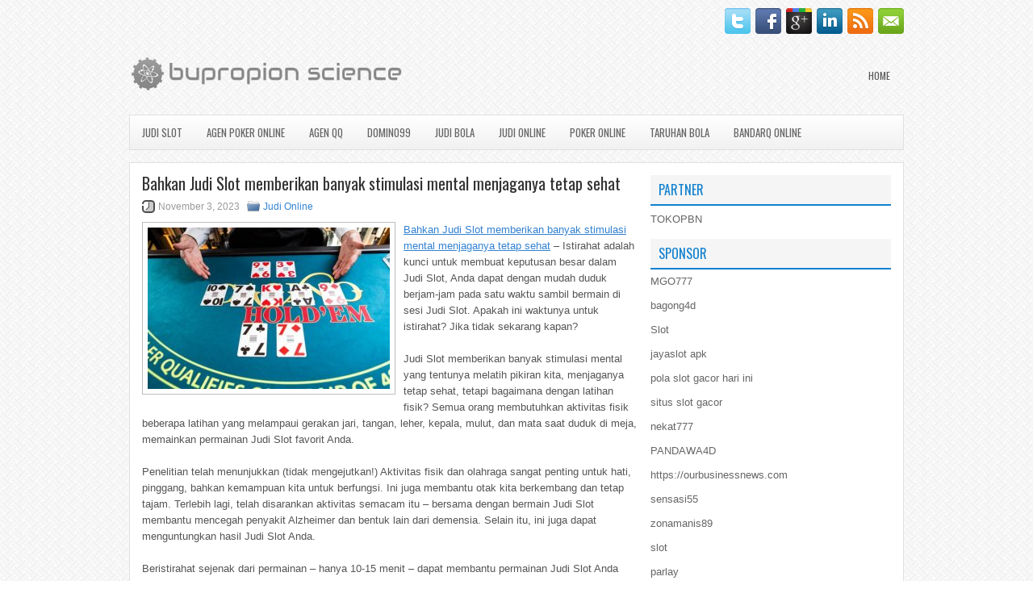

--- FILE ---
content_type: text/html; charset=UTF-8
request_url: http://www.coach-bags.us.org/bahkan-judi-slot-memberikan-banyak-stimulasi-mental-menjaganya-tetap-sehat/
body_size: 10477
content:
 <!DOCTYPE html><html xmlns="http://www.w3.org/1999/xhtml" lang="id">
<head profile="http://gmpg.org/xfn/11">
<meta http-equiv="Content-Type" content="text/html; charset=UTF-8" />

<meta name="viewport" content="width=device-width, initial-scale=1.0"/>
<link rel="stylesheet" href="http://www.coach-bags.us.org/wp-content/themes/Adrical/lib/css/reset.css" type="text/css" media="screen, projection" />
<link rel="stylesheet" href="http://www.coach-bags.us.org/wp-content/themes/Adrical/lib/css/defaults.css" type="text/css" media="screen, projection" />
<!--[if lt IE 8]><link rel="stylesheet" href="http://www.coach-bags.us.org/wp-content/themes/Adrical/lib/css/ie.css" type="text/css" media="screen, projection" /><![endif]-->

<link rel="stylesheet" href="http://www.coach-bags.us.org/wp-content/themes/Adrical/style.css" type="text/css" media="screen, projection" />

<title>Bahkan Judi Slot memberikan banyak stimulasi mental menjaganya tetap sehat &#8211; Bupropion</title>
<meta name='robots' content='max-image-preview:large' />
<link rel="alternate" type="application/rss+xml" title="Bupropion &raquo; Bahkan Judi Slot memberikan banyak stimulasi mental menjaganya tetap sehat Umpan Komentar" href="http://www.coach-bags.us.org/bahkan-judi-slot-memberikan-banyak-stimulasi-mental-menjaganya-tetap-sehat/feed/" />
<script type="text/javascript">
window._wpemojiSettings = {"baseUrl":"https:\/\/s.w.org\/images\/core\/emoji\/14.0.0\/72x72\/","ext":".png","svgUrl":"https:\/\/s.w.org\/images\/core\/emoji\/14.0.0\/svg\/","svgExt":".svg","source":{"concatemoji":"http:\/\/www.coach-bags.us.org\/wp-includes\/js\/wp-emoji-release.min.js?ver=6.2.2"}};
/*! This file is auto-generated */
!function(e,a,t){var n,r,o,i=a.createElement("canvas"),p=i.getContext&&i.getContext("2d");function s(e,t){p.clearRect(0,0,i.width,i.height),p.fillText(e,0,0);e=i.toDataURL();return p.clearRect(0,0,i.width,i.height),p.fillText(t,0,0),e===i.toDataURL()}function c(e){var t=a.createElement("script");t.src=e,t.defer=t.type="text/javascript",a.getElementsByTagName("head")[0].appendChild(t)}for(o=Array("flag","emoji"),t.supports={everything:!0,everythingExceptFlag:!0},r=0;r<o.length;r++)t.supports[o[r]]=function(e){if(p&&p.fillText)switch(p.textBaseline="top",p.font="600 32px Arial",e){case"flag":return s("\ud83c\udff3\ufe0f\u200d\u26a7\ufe0f","\ud83c\udff3\ufe0f\u200b\u26a7\ufe0f")?!1:!s("\ud83c\uddfa\ud83c\uddf3","\ud83c\uddfa\u200b\ud83c\uddf3")&&!s("\ud83c\udff4\udb40\udc67\udb40\udc62\udb40\udc65\udb40\udc6e\udb40\udc67\udb40\udc7f","\ud83c\udff4\u200b\udb40\udc67\u200b\udb40\udc62\u200b\udb40\udc65\u200b\udb40\udc6e\u200b\udb40\udc67\u200b\udb40\udc7f");case"emoji":return!s("\ud83e\udef1\ud83c\udffb\u200d\ud83e\udef2\ud83c\udfff","\ud83e\udef1\ud83c\udffb\u200b\ud83e\udef2\ud83c\udfff")}return!1}(o[r]),t.supports.everything=t.supports.everything&&t.supports[o[r]],"flag"!==o[r]&&(t.supports.everythingExceptFlag=t.supports.everythingExceptFlag&&t.supports[o[r]]);t.supports.everythingExceptFlag=t.supports.everythingExceptFlag&&!t.supports.flag,t.DOMReady=!1,t.readyCallback=function(){t.DOMReady=!0},t.supports.everything||(n=function(){t.readyCallback()},a.addEventListener?(a.addEventListener("DOMContentLoaded",n,!1),e.addEventListener("load",n,!1)):(e.attachEvent("onload",n),a.attachEvent("onreadystatechange",function(){"complete"===a.readyState&&t.readyCallback()})),(e=t.source||{}).concatemoji?c(e.concatemoji):e.wpemoji&&e.twemoji&&(c(e.twemoji),c(e.wpemoji)))}(window,document,window._wpemojiSettings);
</script>
<style type="text/css">
img.wp-smiley,
img.emoji {
	display: inline !important;
	border: none !important;
	box-shadow: none !important;
	height: 1em !important;
	width: 1em !important;
	margin: 0 0.07em !important;
	vertical-align: -0.1em !important;
	background: none !important;
	padding: 0 !important;
}
</style>
	<link rel='stylesheet' id='wp-block-library-css' href='http://www.coach-bags.us.org/wp-includes/css/dist/block-library/style.min.css?ver=6.2.2' type='text/css' media='all' />
<link rel='stylesheet' id='classic-theme-styles-css' href='http://www.coach-bags.us.org/wp-includes/css/classic-themes.min.css?ver=6.2.2' type='text/css' media='all' />
<style id='global-styles-inline-css' type='text/css'>
body{--wp--preset--color--black: #000000;--wp--preset--color--cyan-bluish-gray: #abb8c3;--wp--preset--color--white: #ffffff;--wp--preset--color--pale-pink: #f78da7;--wp--preset--color--vivid-red: #cf2e2e;--wp--preset--color--luminous-vivid-orange: #ff6900;--wp--preset--color--luminous-vivid-amber: #fcb900;--wp--preset--color--light-green-cyan: #7bdcb5;--wp--preset--color--vivid-green-cyan: #00d084;--wp--preset--color--pale-cyan-blue: #8ed1fc;--wp--preset--color--vivid-cyan-blue: #0693e3;--wp--preset--color--vivid-purple: #9b51e0;--wp--preset--gradient--vivid-cyan-blue-to-vivid-purple: linear-gradient(135deg,rgba(6,147,227,1) 0%,rgb(155,81,224) 100%);--wp--preset--gradient--light-green-cyan-to-vivid-green-cyan: linear-gradient(135deg,rgb(122,220,180) 0%,rgb(0,208,130) 100%);--wp--preset--gradient--luminous-vivid-amber-to-luminous-vivid-orange: linear-gradient(135deg,rgba(252,185,0,1) 0%,rgba(255,105,0,1) 100%);--wp--preset--gradient--luminous-vivid-orange-to-vivid-red: linear-gradient(135deg,rgba(255,105,0,1) 0%,rgb(207,46,46) 100%);--wp--preset--gradient--very-light-gray-to-cyan-bluish-gray: linear-gradient(135deg,rgb(238,238,238) 0%,rgb(169,184,195) 100%);--wp--preset--gradient--cool-to-warm-spectrum: linear-gradient(135deg,rgb(74,234,220) 0%,rgb(151,120,209) 20%,rgb(207,42,186) 40%,rgb(238,44,130) 60%,rgb(251,105,98) 80%,rgb(254,248,76) 100%);--wp--preset--gradient--blush-light-purple: linear-gradient(135deg,rgb(255,206,236) 0%,rgb(152,150,240) 100%);--wp--preset--gradient--blush-bordeaux: linear-gradient(135deg,rgb(254,205,165) 0%,rgb(254,45,45) 50%,rgb(107,0,62) 100%);--wp--preset--gradient--luminous-dusk: linear-gradient(135deg,rgb(255,203,112) 0%,rgb(199,81,192) 50%,rgb(65,88,208) 100%);--wp--preset--gradient--pale-ocean: linear-gradient(135deg,rgb(255,245,203) 0%,rgb(182,227,212) 50%,rgb(51,167,181) 100%);--wp--preset--gradient--electric-grass: linear-gradient(135deg,rgb(202,248,128) 0%,rgb(113,206,126) 100%);--wp--preset--gradient--midnight: linear-gradient(135deg,rgb(2,3,129) 0%,rgb(40,116,252) 100%);--wp--preset--duotone--dark-grayscale: url('#wp-duotone-dark-grayscale');--wp--preset--duotone--grayscale: url('#wp-duotone-grayscale');--wp--preset--duotone--purple-yellow: url('#wp-duotone-purple-yellow');--wp--preset--duotone--blue-red: url('#wp-duotone-blue-red');--wp--preset--duotone--midnight: url('#wp-duotone-midnight');--wp--preset--duotone--magenta-yellow: url('#wp-duotone-magenta-yellow');--wp--preset--duotone--purple-green: url('#wp-duotone-purple-green');--wp--preset--duotone--blue-orange: url('#wp-duotone-blue-orange');--wp--preset--font-size--small: 13px;--wp--preset--font-size--medium: 20px;--wp--preset--font-size--large: 36px;--wp--preset--font-size--x-large: 42px;--wp--preset--spacing--20: 0.44rem;--wp--preset--spacing--30: 0.67rem;--wp--preset--spacing--40: 1rem;--wp--preset--spacing--50: 1.5rem;--wp--preset--spacing--60: 2.25rem;--wp--preset--spacing--70: 3.38rem;--wp--preset--spacing--80: 5.06rem;--wp--preset--shadow--natural: 6px 6px 9px rgba(0, 0, 0, 0.2);--wp--preset--shadow--deep: 12px 12px 50px rgba(0, 0, 0, 0.4);--wp--preset--shadow--sharp: 6px 6px 0px rgba(0, 0, 0, 0.2);--wp--preset--shadow--outlined: 6px 6px 0px -3px rgba(255, 255, 255, 1), 6px 6px rgba(0, 0, 0, 1);--wp--preset--shadow--crisp: 6px 6px 0px rgba(0, 0, 0, 1);}:where(.is-layout-flex){gap: 0.5em;}body .is-layout-flow > .alignleft{float: left;margin-inline-start: 0;margin-inline-end: 2em;}body .is-layout-flow > .alignright{float: right;margin-inline-start: 2em;margin-inline-end: 0;}body .is-layout-flow > .aligncenter{margin-left: auto !important;margin-right: auto !important;}body .is-layout-constrained > .alignleft{float: left;margin-inline-start: 0;margin-inline-end: 2em;}body .is-layout-constrained > .alignright{float: right;margin-inline-start: 2em;margin-inline-end: 0;}body .is-layout-constrained > .aligncenter{margin-left: auto !important;margin-right: auto !important;}body .is-layout-constrained > :where(:not(.alignleft):not(.alignright):not(.alignfull)){max-width: var(--wp--style--global--content-size);margin-left: auto !important;margin-right: auto !important;}body .is-layout-constrained > .alignwide{max-width: var(--wp--style--global--wide-size);}body .is-layout-flex{display: flex;}body .is-layout-flex{flex-wrap: wrap;align-items: center;}body .is-layout-flex > *{margin: 0;}:where(.wp-block-columns.is-layout-flex){gap: 2em;}.has-black-color{color: var(--wp--preset--color--black) !important;}.has-cyan-bluish-gray-color{color: var(--wp--preset--color--cyan-bluish-gray) !important;}.has-white-color{color: var(--wp--preset--color--white) !important;}.has-pale-pink-color{color: var(--wp--preset--color--pale-pink) !important;}.has-vivid-red-color{color: var(--wp--preset--color--vivid-red) !important;}.has-luminous-vivid-orange-color{color: var(--wp--preset--color--luminous-vivid-orange) !important;}.has-luminous-vivid-amber-color{color: var(--wp--preset--color--luminous-vivid-amber) !important;}.has-light-green-cyan-color{color: var(--wp--preset--color--light-green-cyan) !important;}.has-vivid-green-cyan-color{color: var(--wp--preset--color--vivid-green-cyan) !important;}.has-pale-cyan-blue-color{color: var(--wp--preset--color--pale-cyan-blue) !important;}.has-vivid-cyan-blue-color{color: var(--wp--preset--color--vivid-cyan-blue) !important;}.has-vivid-purple-color{color: var(--wp--preset--color--vivid-purple) !important;}.has-black-background-color{background-color: var(--wp--preset--color--black) !important;}.has-cyan-bluish-gray-background-color{background-color: var(--wp--preset--color--cyan-bluish-gray) !important;}.has-white-background-color{background-color: var(--wp--preset--color--white) !important;}.has-pale-pink-background-color{background-color: var(--wp--preset--color--pale-pink) !important;}.has-vivid-red-background-color{background-color: var(--wp--preset--color--vivid-red) !important;}.has-luminous-vivid-orange-background-color{background-color: var(--wp--preset--color--luminous-vivid-orange) !important;}.has-luminous-vivid-amber-background-color{background-color: var(--wp--preset--color--luminous-vivid-amber) !important;}.has-light-green-cyan-background-color{background-color: var(--wp--preset--color--light-green-cyan) !important;}.has-vivid-green-cyan-background-color{background-color: var(--wp--preset--color--vivid-green-cyan) !important;}.has-pale-cyan-blue-background-color{background-color: var(--wp--preset--color--pale-cyan-blue) !important;}.has-vivid-cyan-blue-background-color{background-color: var(--wp--preset--color--vivid-cyan-blue) !important;}.has-vivid-purple-background-color{background-color: var(--wp--preset--color--vivid-purple) !important;}.has-black-border-color{border-color: var(--wp--preset--color--black) !important;}.has-cyan-bluish-gray-border-color{border-color: var(--wp--preset--color--cyan-bluish-gray) !important;}.has-white-border-color{border-color: var(--wp--preset--color--white) !important;}.has-pale-pink-border-color{border-color: var(--wp--preset--color--pale-pink) !important;}.has-vivid-red-border-color{border-color: var(--wp--preset--color--vivid-red) !important;}.has-luminous-vivid-orange-border-color{border-color: var(--wp--preset--color--luminous-vivid-orange) !important;}.has-luminous-vivid-amber-border-color{border-color: var(--wp--preset--color--luminous-vivid-amber) !important;}.has-light-green-cyan-border-color{border-color: var(--wp--preset--color--light-green-cyan) !important;}.has-vivid-green-cyan-border-color{border-color: var(--wp--preset--color--vivid-green-cyan) !important;}.has-pale-cyan-blue-border-color{border-color: var(--wp--preset--color--pale-cyan-blue) !important;}.has-vivid-cyan-blue-border-color{border-color: var(--wp--preset--color--vivid-cyan-blue) !important;}.has-vivid-purple-border-color{border-color: var(--wp--preset--color--vivid-purple) !important;}.has-vivid-cyan-blue-to-vivid-purple-gradient-background{background: var(--wp--preset--gradient--vivid-cyan-blue-to-vivid-purple) !important;}.has-light-green-cyan-to-vivid-green-cyan-gradient-background{background: var(--wp--preset--gradient--light-green-cyan-to-vivid-green-cyan) !important;}.has-luminous-vivid-amber-to-luminous-vivid-orange-gradient-background{background: var(--wp--preset--gradient--luminous-vivid-amber-to-luminous-vivid-orange) !important;}.has-luminous-vivid-orange-to-vivid-red-gradient-background{background: var(--wp--preset--gradient--luminous-vivid-orange-to-vivid-red) !important;}.has-very-light-gray-to-cyan-bluish-gray-gradient-background{background: var(--wp--preset--gradient--very-light-gray-to-cyan-bluish-gray) !important;}.has-cool-to-warm-spectrum-gradient-background{background: var(--wp--preset--gradient--cool-to-warm-spectrum) !important;}.has-blush-light-purple-gradient-background{background: var(--wp--preset--gradient--blush-light-purple) !important;}.has-blush-bordeaux-gradient-background{background: var(--wp--preset--gradient--blush-bordeaux) !important;}.has-luminous-dusk-gradient-background{background: var(--wp--preset--gradient--luminous-dusk) !important;}.has-pale-ocean-gradient-background{background: var(--wp--preset--gradient--pale-ocean) !important;}.has-electric-grass-gradient-background{background: var(--wp--preset--gradient--electric-grass) !important;}.has-midnight-gradient-background{background: var(--wp--preset--gradient--midnight) !important;}.has-small-font-size{font-size: var(--wp--preset--font-size--small) !important;}.has-medium-font-size{font-size: var(--wp--preset--font-size--medium) !important;}.has-large-font-size{font-size: var(--wp--preset--font-size--large) !important;}.has-x-large-font-size{font-size: var(--wp--preset--font-size--x-large) !important;}
.wp-block-navigation a:where(:not(.wp-element-button)){color: inherit;}
:where(.wp-block-columns.is-layout-flex){gap: 2em;}
.wp-block-pullquote{font-size: 1.5em;line-height: 1.6;}
</style>
<script type='text/javascript' src='http://www.coach-bags.us.org/wp-includes/js/jquery/jquery.min.js?ver=3.6.4' id='jquery-core-js'></script>
<script type='text/javascript' src='http://www.coach-bags.us.org/wp-includes/js/jquery/jquery-migrate.min.js?ver=3.4.0' id='jquery-migrate-js'></script>
<script type='text/javascript' src='http://www.coach-bags.us.org/wp-content/themes/Adrical/lib/js/superfish.js?ver=6.2.2' id='superfish-js'></script>
<script type='text/javascript' src='http://www.coach-bags.us.org/wp-content/themes/Adrical/lib/js/jquery.mobilemenu.js?ver=6.2.2' id='mobilemenu-js'></script>
<link rel="https://api.w.org/" href="http://www.coach-bags.us.org/wp-json/" /><link rel="alternate" type="application/json" href="http://www.coach-bags.us.org/wp-json/wp/v2/posts/4230" /><link rel="EditURI" type="application/rsd+xml" title="RSD" href="http://www.coach-bags.us.org/xmlrpc.php?rsd" />
<link rel="wlwmanifest" type="application/wlwmanifest+xml" href="http://www.coach-bags.us.org/wp-includes/wlwmanifest.xml" />

<link rel="canonical" href="http://www.coach-bags.us.org/bahkan-judi-slot-memberikan-banyak-stimulasi-mental-menjaganya-tetap-sehat/" />
<link rel='shortlink' href='http://www.coach-bags.us.org/?p=4230' />
<link rel="alternate" type="application/json+oembed" href="http://www.coach-bags.us.org/wp-json/oembed/1.0/embed?url=http%3A%2F%2Fwww.coach-bags.us.org%2Fbahkan-judi-slot-memberikan-banyak-stimulasi-mental-menjaganya-tetap-sehat%2F" />
<link rel="alternate" type="text/xml+oembed" href="http://www.coach-bags.us.org/wp-json/oembed/1.0/embed?url=http%3A%2F%2Fwww.coach-bags.us.org%2Fbahkan-judi-slot-memberikan-banyak-stimulasi-mental-menjaganya-tetap-sehat%2F&#038;format=xml" />
<link rel="shortcut icon" href="http://www.coach-bags.us.org/wp-content/uploads/2020/06/f.png" type="image/x-icon" />
<link rel="alternate" type="application/rss+xml" title="Bupropion RSS Feed" href="http://www.coach-bags.us.org/feed/" />
<link rel="pingback" href="http://www.coach-bags.us.org/xmlrpc.php" />

</head>

<body class="post-template-default single single-post postid-4230 single-format-standard">

<div id="container">

    <div class="clearfix">
    
        <div id="top-social-profiles">
                        <ul class="widget-container"><li class="social-profiles-widget">
            <a href="http://twitter.com/" target="_blank"><img title="Twitter" alt="Twitter" src="http://www.coach-bags.us.org/wp-content/themes/Adrical/images/social-profiles/twitter.png" /></a><a href="http://facebook.com/" target="_blank"><img title="Facebook" alt="Facebook" src="http://www.coach-bags.us.org/wp-content/themes/Adrical/images/social-profiles/facebook.png" /></a><a href="https://plus.google.com/" target="_blank"><img title="Google Plus" alt="Google Plus" src="http://www.coach-bags.us.org/wp-content/themes/Adrical/images/social-profiles/gplus.png" /></a><a href="http://www.linkedin.com/" target="_blank"><img title="LinkedIn" alt="LinkedIn" src="http://www.coach-bags.us.org/wp-content/themes/Adrical/images/social-profiles/linkedin.png" /></a><a href="http://www.coach-bags.us.org/feed/" target="_blank"><img title="RSS Feed" alt="RSS Feed" src="http://www.coach-bags.us.org/wp-content/themes/Adrical/images/social-profiles/rss.png" /></a><a href="/cdn-cgi/l/email-protection#c9b0a6bcbb89aca4a8a0a5e7aaa6a4" target="_blank"><img title="Email" alt="Email" src="http://www.coach-bags.us.org/wp-content/themes/Adrical/images/social-profiles/email.png" /></a>            </li></ul>
                    </div>
        
    </div>
    
    <div id="header">
    
        <div class="logo">
         
            <a href="http://www.coach-bags.us.org"><img src="http://www.coach-bags.us.org/wp-content/uploads/2020/06/logo.png" alt="Bupropion" title="Bupropion" /></a>
         
        </div><!-- .logo -->

        <div class="header-right">
            			        <div class="menu-primary-container">
			<ul class="menus menu-primary">
                <li ><a href="http://www.coach-bags.us.org">Home</a></li>
							</ul>
		</div>
                      <!--.primary menu--> 	
                </div><!-- .header-right -->
        
    </div><!-- #header -->
    
            <div class="clearfix">
            			<div class="menu-secondary-container"><ul id="menu-primary" class="menus menu-secondary"><li id="menu-item-3150" class="menu-item menu-item-type-taxonomy menu-item-object-category menu-item-3150"><a href="http://www.coach-bags.us.org/category/judi-slot/">Judi Slot</a></li>
<li id="menu-item-160" class="menu-item menu-item-type-taxonomy menu-item-object-category menu-item-160"><a href="http://www.coach-bags.us.org/category/agen-poker-online/">Agen Poker Online</a></li>
<li id="menu-item-161" class="menu-item menu-item-type-taxonomy menu-item-object-category menu-item-161"><a href="http://www.coach-bags.us.org/category/agen-qq/">Agen QQ</a></li>
<li id="menu-item-162" class="menu-item menu-item-type-taxonomy menu-item-object-category menu-item-162"><a href="http://www.coach-bags.us.org/category/domino99/">Domino99</a></li>
<li id="menu-item-163" class="menu-item menu-item-type-taxonomy menu-item-object-category menu-item-163"><a href="http://www.coach-bags.us.org/category/judi-bola/">Judi Bola</a></li>
<li id="menu-item-164" class="menu-item menu-item-type-taxonomy menu-item-object-category current-post-ancestor current-menu-parent current-post-parent menu-item-164"><a href="http://www.coach-bags.us.org/category/judi-online/">Judi Online</a></li>
<li id="menu-item-165" class="menu-item menu-item-type-taxonomy menu-item-object-category menu-item-165"><a href="http://www.coach-bags.us.org/category/poker-online/">Poker Online</a></li>
<li id="menu-item-166" class="menu-item menu-item-type-taxonomy menu-item-object-category menu-item-166"><a href="http://www.coach-bags.us.org/category/taruhan-bola/">Taruhan Bola</a></li>
<li id="menu-item-167" class="menu-item menu-item-type-taxonomy menu-item-object-category menu-item-167"><a href="http://www.coach-bags.us.org/category/bandarq-online/">BandarQ Online</a></li>
</ul></div>              <!--.secondary menu--> 	
                </div>
    
    <div id="main">
    
            
        <div id="content">
            
                    
            
    <div class="post post-single clearfix post-4230 type-post status-publish format-standard has-post-thumbnail hentry category-judi-online tag-casino tag-judi tag-poker tag-slot tag-togel" id="post-4230">
    
        <h2 class="title">Bahkan Judi Slot memberikan banyak stimulasi mental menjaganya tetap sehat</h2>
        
        <div class="postmeta-primary">
    
            <span class="meta_date">November 3, 2023</span>
           &nbsp; <span class="meta_categories"><a href="http://www.coach-bags.us.org/category/judi-online/" rel="category tag">Judi Online</a></span>
    
                 
        </div>
        
        <div class="entry clearfix">
            
            <img width="300" height="200" src="http://www.coach-bags.us.org/wp-content/uploads/2021/06/W01.jpg" class="alignleft featured_image wp-post-image" alt="" decoding="async" srcset="http://www.coach-bags.us.org/wp-content/uploads/2021/06/W01.jpg 640w, http://www.coach-bags.us.org/wp-content/uploads/2021/06/W01-300x200.jpg 300w" sizes="(max-width: 300px) 100vw, 300px" />            
            <p><a href="http://www.coach-bags.us.org/bahkan-judi-slot-memberikan-banyak-stimulasi-mental-menjaganya-tetap-sehat/">Bahkan Judi Slot memberikan banyak stimulasi mental menjaganya tetap sehat</a> &#8211; Istirahat adalah kunci untuk membuat keputusan besar dalam Judi Slot, Anda dapat dengan mudah duduk berjam-jam pada satu waktu sambil bermain di sesi Judi Slot. Apakah ini waktunya untuk istirahat? Jika tidak sekarang kapan?</p>
<p>Judi Slot memberikan banyak stimulasi mental yang tentunya melatih pikiran kita, menjaganya tetap sehat, tetapi bagaimana dengan latihan fisik? Semua orang membutuhkan aktivitas fisik beberapa latihan yang melampaui gerakan jari, tangan, leher, kepala, mulut, dan mata saat duduk di meja, memainkan permainan Judi Slot favorit Anda.</p>
<p>Penelitian telah menunjukkan (tidak mengejutkan!) Aktivitas fisik dan olahraga sangat penting untuk hati, pinggang, bahkan kemampuan kita untuk berfungsi. Ini juga membantu otak kita berkembang dan tetap tajam. Terlebih lagi, telah disarankan aktivitas semacam itu &#8211; bersama dengan bermain Judi Slot membantu mencegah penyakit Alzheimer dan bentuk lain dari demensia. Selain itu, ini juga dapat menguntungkan hasil Judi Slot Anda.</p>
<p>Beristirahat sejenak dari permainan &#8211; hanya 10-15 menit &#8211; dapat membantu permainan Judi Slot Anda dalam banyak hal. Tinggalkan meja sesering mungkin untuk menghirup udara segar. Berjalan cepat di luar kasino; bernafas dalam-dalam. Selain dari latihan fisik, itu akan menyegarkan pikiran Anda. Saat Anda berjalan, pikirkan tentang permainan yang Anda mainkan &#8211; para pemain yang chipnya ingin Anda menangkan. Apa sifat permainan mereka? Bagaimana sebaiknya Anda bermain melawan masing-masing? Apakah Anda pikir salah satu dari mereka menggertak banyak? Dipersiapkan. Apakah Anda terlalu banyak memainkan preflop tangan marjinal? Haruskah Anda bermain lebih agresif setelah gagal? kunjungi agen judi online <a href="https://159.65.133.148/">Royal88</a>.</p>
<p>Jika Anda hanya mengalami hantaman buruk di sungai, itu pasti ada di pikiran Anda. Ketika Anda melanjutkan perjalanan Anda, yakinkan diri Anda bahwa itu terjadi pada semua orang. Ketika Anda mengambil napas dalam-dalam, sadari itu hanya bagian dari permainan. Atasi kemarahan dan kekecewaan &#8211; respons emosional alami &#8211; dan bergerak maju. Jika tidak, itu hanya bisa membuat Anda bermain sembarangan &#8211; mungkin bahkan menjadi miring, dan membuat kesalahan yang mahal. Hindari itu. Beristirahat dapat membantu.</p>
    
        </div>
        
        <div class="postmeta-secondary"><span class="meta_tags"><a href="http://www.coach-bags.us.org/tag/casino/" rel="tag">Casino</a>, <a href="http://www.coach-bags.us.org/tag/judi/" rel="tag">Judi</a>, <a href="http://www.coach-bags.us.org/tag/poker/" rel="tag">Poker</a>, <a href="http://www.coach-bags.us.org/tag/slot/" rel="tag">Slot</a>, <a href="http://www.coach-bags.us.org/tag/togel/" rel="tag">Togel</a></span></div> 
        
    
    </div><!-- Post ID 4230 -->
    
                
                    
        </div><!-- #content -->
    
        
<div id="sidebar-primary">
	
		<ul class="widget_text widget-container">
			<li id="custom_html-6" class="widget_text widget widget_custom_html">
				<h3 class="widgettitle">PARTNER</h3>
				<div class="textwidget custom-html-widget"><a href="https://www.tokopbn.com/">TOKOPBN</a></div>
			</li>
		</ul>
		
		<ul class="widget-container">
			<li id="sponsor" class="widget widget_meta">
				<h3 class="widgettitle">Sponsor</h3>			
				<ul>
					<li><a href="https://tadoba-national-park.com/about-us/">MGO777</a></li>
                    		<li><a href="https://www.chicagohotel-site.com/Hotels/">bagong4d</a></li>
                    		<li><a href="https://www.fctwentesupportervanelkaar.nl/partners">Slot</a></li>
                    		<li><a href="https://moodle2.unicv.cv/">jayaslot apk</a></li>
                    		<li><a href="https://nilsvengewine.com/howdy-1">pola slot gacor hari ini</a></li>
                    		<li><a href="https://drinkbetera.com/products/rhubarb-hibiscus">situs slot gacor</a></li>
                    		<li><a href="https://www.bumdespangasi.com/Kontak/">nekat777</a></li>
                    		<li><a href="https://pandawa4d.it.com/">PANDAWA4D</a></li>
                    		<li><a href="https://ourbusinessnews.com">https://ourbusinessnews.com</a></li>
                    		<li><a href="https://sensasi55x1000.com">sensasi55</a></li>
                    		<li><a href="https://zonamanis89.id/">zonamanis89</a></li>
                    		<li><a href="https://vishwakarmayojana.com/">slot</a></li>
                    		<li><a href="https://www.uppercrustpizzacathedralcity.com/">parlay</a></li>
                    		<li><a href="https://www.lesvalades.com/">slot online gacor</a></li>
                    		<li><a href="https://www.philippineshonolulu.org/">judi slot gacor</a></li>
                    						</ul>
			</li>
		</ul>

    <ul class="widget-container"><li id="meta-4" class="widget widget_meta"><h3 class="widgettitle">Meta</h3>
		<ul>
						<li><a href="http://www.coach-bags.us.org/wp-login.php">Masuk</a></li>
			<li><a href="http://www.coach-bags.us.org/feed/">Feed entri</a></li>
			<li><a href="http://www.coach-bags.us.org/comments/feed/">Feed komentar</a></li>

			<li><a href="https://wordpress.org/">WordPress.org</a></li>
		</ul>

		</li></ul><ul class="widget-container"><li id="search-4" class="widget widget_search"> 
<div id="search" title="Type and hit enter">
    <form method="get" id="searchform" action="http://www.coach-bags.us.org/"> 
        <input type="text" value="Search" 
            name="s" id="s"  onblur="if (this.value == '')  {this.value = 'Search';}"  
            onfocus="if (this.value == 'Search') {this.value = '';}" 
        />
    </form>
</div><!-- #search --></li></ul><ul class="widget-container"><li id="archives-4" class="widget widget_archive"><h3 class="widgettitle">Arsip</h3>
			<ul>
					<li><a href='http://www.coach-bags.us.org/2026/01/'>Januari 2026</a>&nbsp;(21)</li>
	<li><a href='http://www.coach-bags.us.org/2025/12/'>Desember 2025</a>&nbsp;(27)</li>
	<li><a href='http://www.coach-bags.us.org/2025/11/'>November 2025</a>&nbsp;(29)</li>
	<li><a href='http://www.coach-bags.us.org/2025/10/'>Oktober 2025</a>&nbsp;(24)</li>
	<li><a href='http://www.coach-bags.us.org/2025/09/'>September 2025</a>&nbsp;(24)</li>
	<li><a href='http://www.coach-bags.us.org/2025/08/'>Agustus 2025</a>&nbsp;(7)</li>
	<li><a href='http://www.coach-bags.us.org/2025/07/'>Juli 2025</a>&nbsp;(23)</li>
	<li><a href='http://www.coach-bags.us.org/2025/06/'>Juni 2025</a>&nbsp;(23)</li>
	<li><a href='http://www.coach-bags.us.org/2025/05/'>Mei 2025</a>&nbsp;(14)</li>
	<li><a href='http://www.coach-bags.us.org/2025/04/'>April 2025</a>&nbsp;(26)</li>
	<li><a href='http://www.coach-bags.us.org/2025/03/'>Maret 2025</a>&nbsp;(40)</li>
	<li><a href='http://www.coach-bags.us.org/2025/02/'>Februari 2025</a>&nbsp;(30)</li>
	<li><a href='http://www.coach-bags.us.org/2025/01/'>Januari 2025</a>&nbsp;(32)</li>
	<li><a href='http://www.coach-bags.us.org/2024/12/'>Desember 2024</a>&nbsp;(35)</li>
	<li><a href='http://www.coach-bags.us.org/2024/11/'>November 2024</a>&nbsp;(36)</li>
	<li><a href='http://www.coach-bags.us.org/2024/10/'>Oktober 2024</a>&nbsp;(33)</li>
	<li><a href='http://www.coach-bags.us.org/2024/09/'>September 2024</a>&nbsp;(39)</li>
	<li><a href='http://www.coach-bags.us.org/2024/08/'>Agustus 2024</a>&nbsp;(50)</li>
	<li><a href='http://www.coach-bags.us.org/2024/07/'>Juli 2024</a>&nbsp;(44)</li>
	<li><a href='http://www.coach-bags.us.org/2024/06/'>Juni 2024</a>&nbsp;(51)</li>
	<li><a href='http://www.coach-bags.us.org/2024/05/'>Mei 2024</a>&nbsp;(36)</li>
	<li><a href='http://www.coach-bags.us.org/2024/04/'>April 2024</a>&nbsp;(37)</li>
	<li><a href='http://www.coach-bags.us.org/2024/03/'>Maret 2024</a>&nbsp;(43)</li>
	<li><a href='http://www.coach-bags.us.org/2024/02/'>Februari 2024</a>&nbsp;(36)</li>
	<li><a href='http://www.coach-bags.us.org/2024/01/'>Januari 2024</a>&nbsp;(34)</li>
	<li><a href='http://www.coach-bags.us.org/2023/12/'>Desember 2023</a>&nbsp;(23)</li>
	<li><a href='http://www.coach-bags.us.org/2023/11/'>November 2023</a>&nbsp;(27)</li>
	<li><a href='http://www.coach-bags.us.org/2023/10/'>Oktober 2023</a>&nbsp;(36)</li>
	<li><a href='http://www.coach-bags.us.org/2023/09/'>September 2023</a>&nbsp;(24)</li>
	<li><a href='http://www.coach-bags.us.org/2023/08/'>Agustus 2023</a>&nbsp;(34)</li>
	<li><a href='http://www.coach-bags.us.org/2023/07/'>Juli 2023</a>&nbsp;(41)</li>
	<li><a href='http://www.coach-bags.us.org/2023/06/'>Juni 2023</a>&nbsp;(35)</li>
	<li><a href='http://www.coach-bags.us.org/2023/05/'>Mei 2023</a>&nbsp;(43)</li>
	<li><a href='http://www.coach-bags.us.org/2023/04/'>April 2023</a>&nbsp;(35)</li>
	<li><a href='http://www.coach-bags.us.org/2023/03/'>Maret 2023</a>&nbsp;(33)</li>
	<li><a href='http://www.coach-bags.us.org/2023/02/'>Februari 2023</a>&nbsp;(29)</li>
	<li><a href='http://www.coach-bags.us.org/2023/01/'>Januari 2023</a>&nbsp;(35)</li>
	<li><a href='http://www.coach-bags.us.org/2022/12/'>Desember 2022</a>&nbsp;(22)</li>
	<li><a href='http://www.coach-bags.us.org/2022/11/'>November 2022</a>&nbsp;(37)</li>
	<li><a href='http://www.coach-bags.us.org/2022/10/'>Oktober 2022</a>&nbsp;(37)</li>
	<li><a href='http://www.coach-bags.us.org/2022/09/'>September 2022</a>&nbsp;(32)</li>
	<li><a href='http://www.coach-bags.us.org/2022/08/'>Agustus 2022</a>&nbsp;(35)</li>
	<li><a href='http://www.coach-bags.us.org/2022/07/'>Juli 2022</a>&nbsp;(35)</li>
	<li><a href='http://www.coach-bags.us.org/2022/06/'>Juni 2022</a>&nbsp;(37)</li>
	<li><a href='http://www.coach-bags.us.org/2022/05/'>Mei 2022</a>&nbsp;(44)</li>
	<li><a href='http://www.coach-bags.us.org/2022/04/'>April 2022</a>&nbsp;(31)</li>
	<li><a href='http://www.coach-bags.us.org/2022/03/'>Maret 2022</a>&nbsp;(35)</li>
	<li><a href='http://www.coach-bags.us.org/2022/02/'>Februari 2022</a>&nbsp;(34)</li>
	<li><a href='http://www.coach-bags.us.org/2022/01/'>Januari 2022</a>&nbsp;(28)</li>
	<li><a href='http://www.coach-bags.us.org/2021/12/'>Desember 2021</a>&nbsp;(36)</li>
	<li><a href='http://www.coach-bags.us.org/2021/11/'>November 2021</a>&nbsp;(20)</li>
	<li><a href='http://www.coach-bags.us.org/2021/10/'>Oktober 2021</a>&nbsp;(26)</li>
	<li><a href='http://www.coach-bags.us.org/2021/09/'>September 2021</a>&nbsp;(26)</li>
	<li><a href='http://www.coach-bags.us.org/2021/08/'>Agustus 2021</a>&nbsp;(16)</li>
	<li><a href='http://www.coach-bags.us.org/2021/07/'>Juli 2021</a>&nbsp;(25)</li>
	<li><a href='http://www.coach-bags.us.org/2021/06/'>Juni 2021</a>&nbsp;(17)</li>
	<li><a href='http://www.coach-bags.us.org/2021/05/'>Mei 2021</a>&nbsp;(11)</li>
	<li><a href='http://www.coach-bags.us.org/2021/04/'>April 2021</a>&nbsp;(8)</li>
	<li><a href='http://www.coach-bags.us.org/2021/03/'>Maret 2021</a>&nbsp;(16)</li>
	<li><a href='http://www.coach-bags.us.org/2021/02/'>Februari 2021</a>&nbsp;(6)</li>
	<li><a href='http://www.coach-bags.us.org/2021/01/'>Januari 2021</a>&nbsp;(8)</li>
	<li><a href='http://www.coach-bags.us.org/2020/12/'>Desember 2020</a>&nbsp;(10)</li>
	<li><a href='http://www.coach-bags.us.org/2020/11/'>November 2020</a>&nbsp;(13)</li>
	<li><a href='http://www.coach-bags.us.org/2020/10/'>Oktober 2020</a>&nbsp;(10)</li>
	<li><a href='http://www.coach-bags.us.org/2020/09/'>September 2020</a>&nbsp;(16)</li>
	<li><a href='http://www.coach-bags.us.org/2020/08/'>Agustus 2020</a>&nbsp;(4)</li>
	<li><a href='http://www.coach-bags.us.org/2020/07/'>Juli 2020</a>&nbsp;(11)</li>
	<li><a href='http://www.coach-bags.us.org/2020/06/'>Juni 2020</a>&nbsp;(12)</li>
	<li><a href='http://www.coach-bags.us.org/2020/05/'>Mei 2020</a>&nbsp;(2)</li>
			</ul>

			</li></ul><ul class="widget-container"><li id="categories-3" class="widget widget_categories"><h3 class="widgettitle">Kategori</h3>
			<ul>
					<li class="cat-item cat-item-47"><a href="http://www.coach-bags.us.org/category/casino-online/">Casino Online</a> (496)
</li>
	<li class="cat-item cat-item-7"><a href="http://www.coach-bags.us.org/category/judi-online/">Judi Online</a> (667)
</li>
	<li class="cat-item cat-item-60"><a href="http://www.coach-bags.us.org/category/judi-slot/">Judi Slot</a> (110)
</li>
	<li class="cat-item cat-item-6"><a href="http://www.coach-bags.us.org/category/poker-online/">Poker Online</a> (486)
</li>
	<li class="cat-item cat-item-57"><a href="http://www.coach-bags.us.org/category/togel-online/">Togel Online</a> (135)
</li>
			</ul>

			</li></ul>
		<ul class="widget-container"><li id="recent-posts-4" class="widget widget_recent_entries">
		<h3 class="widgettitle">Pos-pos Terbaru</h3>
		<ul>
											<li>
					<a href="http://www.coach-bags.us.org/ketrampilan-untuk-menang-seringkali-tidak-sama-sampai-skala-spesifik-slot-qq-2026/">Ketrampilan untuk menang seringkali tidak sama sampai skala spesifik Slot QQ 2026</a>
											<span class="post-date">Januari 20, 2026</span>
									</li>
											<li>
					<a href="http://www.coach-bags.us.org/casino-poker-2026-summerlin-mengundang-pemain-ke-super-swipe-sunday/">Casino Poker 2026 Summerlin mengundang pemain ke Super Swipe Sunday</a>
											<span class="post-date">Januari 17, 2026</span>
									</li>
											<li>
					<a href="http://www.coach-bags.us.org/pokok-dalam-kancah-togel-2026-dalam-ruangan-casino-togel-2026-los-angeles/">Pokok Dalam Kancah Togel 2026 Dalam Ruangan Casino Togel 2026 Los Angeles</a>
											<span class="post-date">Januari 16, 2026</span>
									</li>
											<li>
					<a href="http://www.coach-bags.us.org/daniel-strelitz-dalam-acara-sim-max-super-turbo-bounty-casino-slot-toto-2026/">Daniel Strelitz Dalam Acara Sim-Max Super Turbo Bounty Casino Slot Toto 2026</a>
											<span class="post-date">Januari 16, 2026</span>
									</li>
											<li>
					<a href="http://www.coach-bags.us.org/green-valley-ranch-property-yang-dipunyai-station-casino-slot-toto-2026-daring-di-henderson/">Green Valley Ranch property yang dipunyai Station Casino Slot Toto 2026 Daring di Henderson</a>
											<span class="post-date">Januari 15, 2026</span>
									</li>
					</ul>

		</li></ul><ul class="widget-container"><li id="tag_cloud-2" class="widget widget_tag_cloud"><h3 class="widgettitle">Tag</h3><div class="tagcloud"><a href="http://www.coach-bags.us.org/tag/agen-bandarq/" class="tag-cloud-link tag-link-24 tag-link-position-1" style="font-size: 8pt;" aria-label="Agen BandarQ (1 item)">Agen BandarQ</a>
<a href="http://www.coach-bags.us.org/tag/agen-judi-online/" class="tag-cloud-link tag-link-14 tag-link-position-2" style="font-size: 8.8484848484848pt;" aria-label="Agen Judi Online (2 item)">Agen Judi Online</a>
<a href="http://www.coach-bags.us.org/tag/agen-poker/" class="tag-cloud-link tag-link-25 tag-link-position-3" style="font-size: 8pt;" aria-label="Agen Poker (1 item)">Agen Poker</a>
<a href="http://www.coach-bags.us.org/tag/agen-qq-online/" class="tag-cloud-link tag-link-20 tag-link-position-4" style="font-size: 8.8484848484848pt;" aria-label="Agen QQ Online (2 item)">Agen QQ Online</a>
<a href="http://www.coach-bags.us.org/tag/agungqq/" class="tag-cloud-link tag-link-21 tag-link-position-5" style="font-size: 8pt;" aria-label="AgungQQ (1 item)">AgungQQ</a>
<a href="http://www.coach-bags.us.org/tag/bandar/" class="tag-cloud-link tag-link-31 tag-link-position-6" style="font-size: 9.8855218855219pt;" aria-label="Bandar (4 item)">Bandar</a>
<a href="http://www.coach-bags.us.org/tag/bandarqq/" class="tag-cloud-link tag-link-13 tag-link-position-7" style="font-size: 8.8484848484848pt;" aria-label="BandarQQ (2 item)">BandarQQ</a>
<a href="http://www.coach-bags.us.org/tag/bet/" class="tag-cloud-link tag-link-52 tag-link-position-8" style="font-size: 8.8484848484848pt;" aria-label="Bet (2 item)">Bet</a>
<a href="http://www.coach-bags.us.org/tag/blackjack/" class="tag-cloud-link tag-link-16 tag-link-position-9" style="font-size: 8.8484848484848pt;" aria-label="Blackjack (2 item)">Blackjack</a>
<a href="http://www.coach-bags.us.org/tag/bola/" class="tag-cloud-link tag-link-42 tag-link-position-10" style="font-size: 9.8855218855219pt;" aria-label="Bola (4 item)">Bola</a>
<a href="http://www.coach-bags.us.org/tag/caisno/" class="tag-cloud-link tag-link-59 tag-link-position-11" style="font-size: 8pt;" aria-label="Caisno (1 item)">Caisno</a>
<a href="http://www.coach-bags.us.org/tag/capsa-susun/" class="tag-cloud-link tag-link-17 tag-link-position-12" style="font-size: 9.4141414141414pt;" aria-label="Capsa Susun (3 item)">Capsa Susun</a>
<a href="http://www.coach-bags.us.org/tag/casino/" class="tag-cloud-link tag-link-53 tag-link-position-13" style="font-size: 21.811447811448pt;" aria-label="Casino (1,691 item)">Casino</a>
<a href="http://www.coach-bags.us.org/tag/casino-online/" class="tag-cloud-link tag-link-49 tag-link-position-14" style="font-size: 8pt;" aria-label="Casino Online (1 item)">Casino Online</a>
<a href="http://www.coach-bags.us.org/tag/ceme/" class="tag-cloud-link tag-link-55 tag-link-position-15" style="font-size: 8pt;" aria-label="Ceme (1 item)">Ceme</a>
<a href="http://www.coach-bags.us.org/tag/disney/" class="tag-cloud-link tag-link-38 tag-link-position-16" style="font-size: 8pt;" aria-label="Disney (1 item)">Disney</a>
<a href="http://www.coach-bags.us.org/tag/dominoqq/" class="tag-cloud-link tag-link-2 tag-link-position-17" style="font-size: 9.8855218855219pt;" aria-label="Dominoqq (4 item)">Dominoqq</a>
<a href="http://www.coach-bags.us.org/tag/drakor/" class="tag-cloud-link tag-link-34 tag-link-position-18" style="font-size: 8pt;" aria-label="drakor (1 item)">drakor</a>
<a href="http://www.coach-bags.us.org/tag/film/" class="tag-cloud-link tag-link-40 tag-link-position-19" style="font-size: 8pt;" aria-label="Film (1 item)">Film</a>
<a href="http://www.coach-bags.us.org/tag/game-casino/" class="tag-cloud-link tag-link-50 tag-link-position-20" style="font-size: 8pt;" aria-label="Game Casino (1 item)">Game Casino</a>
<a href="http://www.coach-bags.us.org/tag/histori-permainan-judi-bandarq/" class="tag-cloud-link tag-link-22 tag-link-position-21" style="font-size: 8pt;" aria-label="Histori Permainan Judi BandarQ (1 item)">Histori Permainan Judi BandarQ</a>
<a href="http://www.coach-bags.us.org/tag/holdem/" class="tag-cloud-link tag-link-30 tag-link-position-22" style="font-size: 8pt;" aria-label="Holdem (1 item)">Holdem</a>
<a href="http://www.coach-bags.us.org/tag/jackpot/" class="tag-cloud-link tag-link-56 tag-link-position-23" style="font-size: 8pt;" aria-label="Jackpot (1 item)">Jackpot</a>
<a href="http://www.coach-bags.us.org/tag/judi/" class="tag-cloud-link tag-link-8 tag-link-position-24" style="font-size: 22pt;" aria-label="Judi (1,874 item)">Judi</a>
<a href="http://www.coach-bags.us.org/tag/judi-bola/" class="tag-cloud-link tag-link-27 tag-link-position-25" style="font-size: 8pt;" aria-label="Judi Bola (1 item)">Judi Bola</a>
<a href="http://www.coach-bags.us.org/tag/kartu/" class="tag-cloud-link tag-link-10 tag-link-position-26" style="font-size: 8pt;" aria-label="Kartu (1 item)">Kartu</a>
<a href="http://www.coach-bags.us.org/tag/kartun/" class="tag-cloud-link tag-link-39 tag-link-position-27" style="font-size: 8pt;" aria-label="Kartun (1 item)">Kartun</a>
<a href="http://www.coach-bags.us.org/tag/kasino/" class="tag-cloud-link tag-link-28 tag-link-position-28" style="font-size: 11.676767676768pt;" aria-label="Kasino (11 item)">Kasino</a>
<a href="http://www.coach-bags.us.org/tag/kasino-online/" class="tag-cloud-link tag-link-15 tag-link-position-29" style="font-size: 8.8484848484848pt;" aria-label="Kasino Online (2 item)">Kasino Online</a>
<a href="http://www.coach-bags.us.org/tag/liga/" class="tag-cloud-link tag-link-51 tag-link-position-30" style="font-size: 8.8484848484848pt;" aria-label="Liga (2 item)">Liga</a>
<a href="http://www.coach-bags.us.org/tag/link-alternatif-dominoqq/" class="tag-cloud-link tag-link-4 tag-link-position-31" style="font-size: 8.8484848484848pt;" aria-label="Link Alternatif Dominoqq (2 item)">Link Alternatif Dominoqq</a>
<a href="http://www.coach-bags.us.org/tag/main-casino/" class="tag-cloud-link tag-link-48 tag-link-position-32" style="font-size: 8pt;" aria-label="Main Casino (1 item)">Main Casino</a>
<a href="http://www.coach-bags.us.org/tag/mendapati-tempat-menyaksikan-kejuaraan-poker-la-terhebat-mingguan/" class="tag-cloud-link tag-link-26 tag-link-position-33" style="font-size: 8pt;" aria-label="Mendapati Tempat Menyaksikan Kejuaraan Poker LA Terhebat Mingguan (1 item)">Mendapati Tempat Menyaksikan Kejuaraan Poker LA Terhebat Mingguan</a>
<a href="http://www.coach-bags.us.org/tag/poker/" class="tag-cloud-link tag-link-9 tag-link-position-34" style="font-size: 21.811447811448pt;" aria-label="Poker (1,687 item)">Poker</a>
<a href="http://www.coach-bags.us.org/tag/poker-online/" class="tag-cloud-link tag-link-3 tag-link-position-35" style="font-size: 9.8855218855219pt;" aria-label="Poker Online (4 item)">Poker Online</a>
<a href="http://www.coach-bags.us.org/tag/poker-pro/" class="tag-cloud-link tag-link-54 tag-link-position-36" style="font-size: 8pt;" aria-label="poker pro (1 item)">poker pro</a>
<a href="http://www.coach-bags.us.org/tag/poker-qq/" class="tag-cloud-link tag-link-19 tag-link-position-37" style="font-size: 8.8484848484848pt;" aria-label="Poker QQ (2 item)">Poker QQ</a>
<a href="http://www.coach-bags.us.org/tag/romantis/" class="tag-cloud-link tag-link-35 tag-link-position-38" style="font-size: 8pt;" aria-label="romantis (1 item)">romantis</a>
<a href="http://www.coach-bags.us.org/tag/roulette/" class="tag-cloud-link tag-link-36 tag-link-position-39" style="font-size: 9.8855218855219pt;" aria-label="Roulette (4 item)">Roulette</a>
<a href="http://www.coach-bags.us.org/tag/roullete-online/" class="tag-cloud-link tag-link-18 tag-link-position-40" style="font-size: 8.8484848484848pt;" aria-label="Roullete Online (2 item)">Roullete Online</a>
<a href="http://www.coach-bags.us.org/tag/situs-judi-online/" class="tag-cloud-link tag-link-5 tag-link-position-41" style="font-size: 8.8484848484848pt;" aria-label="Situs judi Online (2 item)">Situs judi Online</a>
<a href="http://www.coach-bags.us.org/tag/situs-judi-online-terpercaya/" class="tag-cloud-link tag-link-12 tag-link-position-42" style="font-size: 8.8484848484848pt;" aria-label="Situs Judi Online Terpercaya (2 item)">Situs Judi Online Terpercaya</a>
<a href="http://www.coach-bags.us.org/tag/slot/" class="tag-cloud-link tag-link-58 tag-link-position-43" style="font-size: 21.575757575758pt;" aria-label="Slot (1,497 item)">Slot</a>
<a href="http://www.coach-bags.us.org/tag/taruhan/" class="tag-cloud-link tag-link-29 tag-link-position-44" style="font-size: 9.8855218855219pt;" aria-label="Taruhan (4 item)">Taruhan</a>
<a href="http://www.coach-bags.us.org/tag/togel/" class="tag-cloud-link tag-link-61 tag-link-position-45" style="font-size: 21.245791245791pt;" aria-label="Togel (1,293 item)">Togel</a></div>
</li></ul>    
</div><!-- #sidebar-primary -->        
                
    </div><!-- #main -->
    
    
    <div id="footer-widgets" class="clearfix">
                <div class="footer-widget-box">
                    </div>
        
        <div class="footer-widget-box">
                    </div>
        
        <div class="footer-widget-box footer-widget-box-last">
                    </div>
        
    </div>

    <div id="footer">
    
        <div id="copyrights">
             &copy; 2026  <a href="http://www.coach-bags.us.org/">Bupropion</a> 
        </div>
        
                
        <div id="credits" style="overflow-y: hidden;overflow-x: visible;width: 400px;margin: auto;">
				<div style="width: 10000px;text-align: left;">
					Powered by <a href="http://wordpress.org/"><strong>WordPress</strong></a> | Theme Designed by:  <a href="https://www.bca.co.id/" rel="follow">Bank bca</a> <a href="https://www.bni.co.id/" rel="follow">Bank bni</a> <a href="https://bri.co.id/" rel="follow">Bank bri</a> <a href="https://www.btn.co.id/" rel="follow">Bank btn</a> <a href="https://www.cimbniaga.co.id" rel="follow">Bank cimbniaga</a> <a href="https://www.citibank.co.id/" rel="follow">Bank citibank</a> <a href="https://www.danamon.co.id" rel="follow">Bank danamon</a> <a href="https://www.bi.go.id/" rel="follow">Bank Indonesia</a> <a href="https://www.klikmbc.co.id/" rel="follow">Bank klikmbc</a> <a href="https://www.bankmandiri.co.id/" rel="follow">Bank mandiri</a> <a href="https://www.ocbc.com/" rel="follow">Bank ocbc</a> <a href="https://www.panin.co.id/" rel="follow">bank Panin</a> <a href="https://dana.id/" rel="follow">dana</a> <a href="http://facebook.com/" rel="follow">facebook</a> <a href="https://google.co.id/" rel="follow">google</a> <a href="https://www.instagram.com/" rel="follow">instagram</a> <a href="https://www.maybank.co.id/" rel="follow">maybank</a> <a href="http://paypal.com/" rel="follow">paypall</a> <a href="https://www.tiktok.com/" rel="follow">tiktok</a> <a href="http://twitter.com/" rel="follow">twitter</a> <a href="https://web.whatsapp.com/" rel="follow">WA</a> <a href="http://youtube.com/" rel="follow">youtube</a>						
				</div>
			</div><!-- #credits -->
        
    </div><!-- #footer -->
    
</div><!-- #container -->

<script data-cfasync="false" src="/cdn-cgi/scripts/5c5dd728/cloudflare-static/email-decode.min.js"></script><script type='text/javascript' src='http://www.coach-bags.us.org/wp-includes/js/comment-reply.min.js?ver=6.2.2' id='comment-reply-js'></script>
<script type='text/javascript' src='http://www.coach-bags.us.org/wp-includes/js/hoverIntent.min.js?ver=1.10.2' id='hoverIntent-js'></script>

<script type='text/javascript'>
/* <![CDATA[ */
jQuery.noConflict();
jQuery(function(){ 
	jQuery('ul.menu-primary').superfish({ 
	animation: {opacity:'show'},
autoArrows:  true,
                dropShadows: false, 
                speed: 200,
                delay: 800
                });
            });
jQuery('.menu-primary-container').mobileMenu({
                defaultText: 'Menu',
                className: 'menu-primary-responsive',
                containerClass: 'menu-primary-responsive-container',
                subMenuDash: '&ndash;'
            });

jQuery(function(){ 
	jQuery('ul.menu-secondary').superfish({ 
	animation: {opacity:'show'},
autoArrows:  true,
                dropShadows: false, 
                speed: 200,
                delay: 800
                });
            });
jQuery('.menu-secondary-container').mobileMenu({
                defaultText: 'Navigation',
                className: 'menu-secondary-responsive',
                containerClass: 'menu-secondary-responsive-container',
                subMenuDash: '&ndash;'
            });

/* ]]> */
</script>
<script defer src="https://static.cloudflareinsights.com/beacon.min.js/vcd15cbe7772f49c399c6a5babf22c1241717689176015" integrity="sha512-ZpsOmlRQV6y907TI0dKBHq9Md29nnaEIPlkf84rnaERnq6zvWvPUqr2ft8M1aS28oN72PdrCzSjY4U6VaAw1EQ==" data-cf-beacon='{"version":"2024.11.0","token":"ae056984b5914d288627dc3cbe75201d","r":1,"server_timing":{"name":{"cfCacheStatus":true,"cfEdge":true,"cfExtPri":true,"cfL4":true,"cfOrigin":true,"cfSpeedBrain":true},"location_startswith":null}}' crossorigin="anonymous"></script>
</body>
</html>